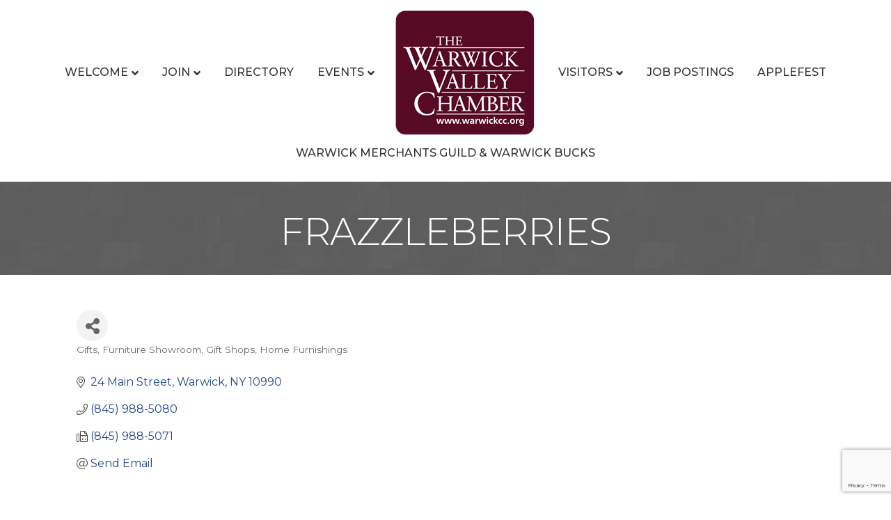

--- FILE ---
content_type: text/html; charset=utf-8
request_url: https://www.google.com/recaptcha/enterprise/anchor?ar=1&k=6LfI_T8rAAAAAMkWHrLP_GfSf3tLy9tKa839wcWa&co=aHR0cHM6Ly9kaXJlY3Rvcnkud2Fyd2lja2NjLm9yZzo0NDM.&hl=en&v=PoyoqOPhxBO7pBk68S4YbpHZ&size=invisible&anchor-ms=20000&execute-ms=30000&cb=8168muji1mk9
body_size: 48758
content:
<!DOCTYPE HTML><html dir="ltr" lang="en"><head><meta http-equiv="Content-Type" content="text/html; charset=UTF-8">
<meta http-equiv="X-UA-Compatible" content="IE=edge">
<title>reCAPTCHA</title>
<style type="text/css">
/* cyrillic-ext */
@font-face {
  font-family: 'Roboto';
  font-style: normal;
  font-weight: 400;
  font-stretch: 100%;
  src: url(//fonts.gstatic.com/s/roboto/v48/KFO7CnqEu92Fr1ME7kSn66aGLdTylUAMa3GUBHMdazTgWw.woff2) format('woff2');
  unicode-range: U+0460-052F, U+1C80-1C8A, U+20B4, U+2DE0-2DFF, U+A640-A69F, U+FE2E-FE2F;
}
/* cyrillic */
@font-face {
  font-family: 'Roboto';
  font-style: normal;
  font-weight: 400;
  font-stretch: 100%;
  src: url(//fonts.gstatic.com/s/roboto/v48/KFO7CnqEu92Fr1ME7kSn66aGLdTylUAMa3iUBHMdazTgWw.woff2) format('woff2');
  unicode-range: U+0301, U+0400-045F, U+0490-0491, U+04B0-04B1, U+2116;
}
/* greek-ext */
@font-face {
  font-family: 'Roboto';
  font-style: normal;
  font-weight: 400;
  font-stretch: 100%;
  src: url(//fonts.gstatic.com/s/roboto/v48/KFO7CnqEu92Fr1ME7kSn66aGLdTylUAMa3CUBHMdazTgWw.woff2) format('woff2');
  unicode-range: U+1F00-1FFF;
}
/* greek */
@font-face {
  font-family: 'Roboto';
  font-style: normal;
  font-weight: 400;
  font-stretch: 100%;
  src: url(//fonts.gstatic.com/s/roboto/v48/KFO7CnqEu92Fr1ME7kSn66aGLdTylUAMa3-UBHMdazTgWw.woff2) format('woff2');
  unicode-range: U+0370-0377, U+037A-037F, U+0384-038A, U+038C, U+038E-03A1, U+03A3-03FF;
}
/* math */
@font-face {
  font-family: 'Roboto';
  font-style: normal;
  font-weight: 400;
  font-stretch: 100%;
  src: url(//fonts.gstatic.com/s/roboto/v48/KFO7CnqEu92Fr1ME7kSn66aGLdTylUAMawCUBHMdazTgWw.woff2) format('woff2');
  unicode-range: U+0302-0303, U+0305, U+0307-0308, U+0310, U+0312, U+0315, U+031A, U+0326-0327, U+032C, U+032F-0330, U+0332-0333, U+0338, U+033A, U+0346, U+034D, U+0391-03A1, U+03A3-03A9, U+03B1-03C9, U+03D1, U+03D5-03D6, U+03F0-03F1, U+03F4-03F5, U+2016-2017, U+2034-2038, U+203C, U+2040, U+2043, U+2047, U+2050, U+2057, U+205F, U+2070-2071, U+2074-208E, U+2090-209C, U+20D0-20DC, U+20E1, U+20E5-20EF, U+2100-2112, U+2114-2115, U+2117-2121, U+2123-214F, U+2190, U+2192, U+2194-21AE, U+21B0-21E5, U+21F1-21F2, U+21F4-2211, U+2213-2214, U+2216-22FF, U+2308-230B, U+2310, U+2319, U+231C-2321, U+2336-237A, U+237C, U+2395, U+239B-23B7, U+23D0, U+23DC-23E1, U+2474-2475, U+25AF, U+25B3, U+25B7, U+25BD, U+25C1, U+25CA, U+25CC, U+25FB, U+266D-266F, U+27C0-27FF, U+2900-2AFF, U+2B0E-2B11, U+2B30-2B4C, U+2BFE, U+3030, U+FF5B, U+FF5D, U+1D400-1D7FF, U+1EE00-1EEFF;
}
/* symbols */
@font-face {
  font-family: 'Roboto';
  font-style: normal;
  font-weight: 400;
  font-stretch: 100%;
  src: url(//fonts.gstatic.com/s/roboto/v48/KFO7CnqEu92Fr1ME7kSn66aGLdTylUAMaxKUBHMdazTgWw.woff2) format('woff2');
  unicode-range: U+0001-000C, U+000E-001F, U+007F-009F, U+20DD-20E0, U+20E2-20E4, U+2150-218F, U+2190, U+2192, U+2194-2199, U+21AF, U+21E6-21F0, U+21F3, U+2218-2219, U+2299, U+22C4-22C6, U+2300-243F, U+2440-244A, U+2460-24FF, U+25A0-27BF, U+2800-28FF, U+2921-2922, U+2981, U+29BF, U+29EB, U+2B00-2BFF, U+4DC0-4DFF, U+FFF9-FFFB, U+10140-1018E, U+10190-1019C, U+101A0, U+101D0-101FD, U+102E0-102FB, U+10E60-10E7E, U+1D2C0-1D2D3, U+1D2E0-1D37F, U+1F000-1F0FF, U+1F100-1F1AD, U+1F1E6-1F1FF, U+1F30D-1F30F, U+1F315, U+1F31C, U+1F31E, U+1F320-1F32C, U+1F336, U+1F378, U+1F37D, U+1F382, U+1F393-1F39F, U+1F3A7-1F3A8, U+1F3AC-1F3AF, U+1F3C2, U+1F3C4-1F3C6, U+1F3CA-1F3CE, U+1F3D4-1F3E0, U+1F3ED, U+1F3F1-1F3F3, U+1F3F5-1F3F7, U+1F408, U+1F415, U+1F41F, U+1F426, U+1F43F, U+1F441-1F442, U+1F444, U+1F446-1F449, U+1F44C-1F44E, U+1F453, U+1F46A, U+1F47D, U+1F4A3, U+1F4B0, U+1F4B3, U+1F4B9, U+1F4BB, U+1F4BF, U+1F4C8-1F4CB, U+1F4D6, U+1F4DA, U+1F4DF, U+1F4E3-1F4E6, U+1F4EA-1F4ED, U+1F4F7, U+1F4F9-1F4FB, U+1F4FD-1F4FE, U+1F503, U+1F507-1F50B, U+1F50D, U+1F512-1F513, U+1F53E-1F54A, U+1F54F-1F5FA, U+1F610, U+1F650-1F67F, U+1F687, U+1F68D, U+1F691, U+1F694, U+1F698, U+1F6AD, U+1F6B2, U+1F6B9-1F6BA, U+1F6BC, U+1F6C6-1F6CF, U+1F6D3-1F6D7, U+1F6E0-1F6EA, U+1F6F0-1F6F3, U+1F6F7-1F6FC, U+1F700-1F7FF, U+1F800-1F80B, U+1F810-1F847, U+1F850-1F859, U+1F860-1F887, U+1F890-1F8AD, U+1F8B0-1F8BB, U+1F8C0-1F8C1, U+1F900-1F90B, U+1F93B, U+1F946, U+1F984, U+1F996, U+1F9E9, U+1FA00-1FA6F, U+1FA70-1FA7C, U+1FA80-1FA89, U+1FA8F-1FAC6, U+1FACE-1FADC, U+1FADF-1FAE9, U+1FAF0-1FAF8, U+1FB00-1FBFF;
}
/* vietnamese */
@font-face {
  font-family: 'Roboto';
  font-style: normal;
  font-weight: 400;
  font-stretch: 100%;
  src: url(//fonts.gstatic.com/s/roboto/v48/KFO7CnqEu92Fr1ME7kSn66aGLdTylUAMa3OUBHMdazTgWw.woff2) format('woff2');
  unicode-range: U+0102-0103, U+0110-0111, U+0128-0129, U+0168-0169, U+01A0-01A1, U+01AF-01B0, U+0300-0301, U+0303-0304, U+0308-0309, U+0323, U+0329, U+1EA0-1EF9, U+20AB;
}
/* latin-ext */
@font-face {
  font-family: 'Roboto';
  font-style: normal;
  font-weight: 400;
  font-stretch: 100%;
  src: url(//fonts.gstatic.com/s/roboto/v48/KFO7CnqEu92Fr1ME7kSn66aGLdTylUAMa3KUBHMdazTgWw.woff2) format('woff2');
  unicode-range: U+0100-02BA, U+02BD-02C5, U+02C7-02CC, U+02CE-02D7, U+02DD-02FF, U+0304, U+0308, U+0329, U+1D00-1DBF, U+1E00-1E9F, U+1EF2-1EFF, U+2020, U+20A0-20AB, U+20AD-20C0, U+2113, U+2C60-2C7F, U+A720-A7FF;
}
/* latin */
@font-face {
  font-family: 'Roboto';
  font-style: normal;
  font-weight: 400;
  font-stretch: 100%;
  src: url(//fonts.gstatic.com/s/roboto/v48/KFO7CnqEu92Fr1ME7kSn66aGLdTylUAMa3yUBHMdazQ.woff2) format('woff2');
  unicode-range: U+0000-00FF, U+0131, U+0152-0153, U+02BB-02BC, U+02C6, U+02DA, U+02DC, U+0304, U+0308, U+0329, U+2000-206F, U+20AC, U+2122, U+2191, U+2193, U+2212, U+2215, U+FEFF, U+FFFD;
}
/* cyrillic-ext */
@font-face {
  font-family: 'Roboto';
  font-style: normal;
  font-weight: 500;
  font-stretch: 100%;
  src: url(//fonts.gstatic.com/s/roboto/v48/KFO7CnqEu92Fr1ME7kSn66aGLdTylUAMa3GUBHMdazTgWw.woff2) format('woff2');
  unicode-range: U+0460-052F, U+1C80-1C8A, U+20B4, U+2DE0-2DFF, U+A640-A69F, U+FE2E-FE2F;
}
/* cyrillic */
@font-face {
  font-family: 'Roboto';
  font-style: normal;
  font-weight: 500;
  font-stretch: 100%;
  src: url(//fonts.gstatic.com/s/roboto/v48/KFO7CnqEu92Fr1ME7kSn66aGLdTylUAMa3iUBHMdazTgWw.woff2) format('woff2');
  unicode-range: U+0301, U+0400-045F, U+0490-0491, U+04B0-04B1, U+2116;
}
/* greek-ext */
@font-face {
  font-family: 'Roboto';
  font-style: normal;
  font-weight: 500;
  font-stretch: 100%;
  src: url(//fonts.gstatic.com/s/roboto/v48/KFO7CnqEu92Fr1ME7kSn66aGLdTylUAMa3CUBHMdazTgWw.woff2) format('woff2');
  unicode-range: U+1F00-1FFF;
}
/* greek */
@font-face {
  font-family: 'Roboto';
  font-style: normal;
  font-weight: 500;
  font-stretch: 100%;
  src: url(//fonts.gstatic.com/s/roboto/v48/KFO7CnqEu92Fr1ME7kSn66aGLdTylUAMa3-UBHMdazTgWw.woff2) format('woff2');
  unicode-range: U+0370-0377, U+037A-037F, U+0384-038A, U+038C, U+038E-03A1, U+03A3-03FF;
}
/* math */
@font-face {
  font-family: 'Roboto';
  font-style: normal;
  font-weight: 500;
  font-stretch: 100%;
  src: url(//fonts.gstatic.com/s/roboto/v48/KFO7CnqEu92Fr1ME7kSn66aGLdTylUAMawCUBHMdazTgWw.woff2) format('woff2');
  unicode-range: U+0302-0303, U+0305, U+0307-0308, U+0310, U+0312, U+0315, U+031A, U+0326-0327, U+032C, U+032F-0330, U+0332-0333, U+0338, U+033A, U+0346, U+034D, U+0391-03A1, U+03A3-03A9, U+03B1-03C9, U+03D1, U+03D5-03D6, U+03F0-03F1, U+03F4-03F5, U+2016-2017, U+2034-2038, U+203C, U+2040, U+2043, U+2047, U+2050, U+2057, U+205F, U+2070-2071, U+2074-208E, U+2090-209C, U+20D0-20DC, U+20E1, U+20E5-20EF, U+2100-2112, U+2114-2115, U+2117-2121, U+2123-214F, U+2190, U+2192, U+2194-21AE, U+21B0-21E5, U+21F1-21F2, U+21F4-2211, U+2213-2214, U+2216-22FF, U+2308-230B, U+2310, U+2319, U+231C-2321, U+2336-237A, U+237C, U+2395, U+239B-23B7, U+23D0, U+23DC-23E1, U+2474-2475, U+25AF, U+25B3, U+25B7, U+25BD, U+25C1, U+25CA, U+25CC, U+25FB, U+266D-266F, U+27C0-27FF, U+2900-2AFF, U+2B0E-2B11, U+2B30-2B4C, U+2BFE, U+3030, U+FF5B, U+FF5D, U+1D400-1D7FF, U+1EE00-1EEFF;
}
/* symbols */
@font-face {
  font-family: 'Roboto';
  font-style: normal;
  font-weight: 500;
  font-stretch: 100%;
  src: url(//fonts.gstatic.com/s/roboto/v48/KFO7CnqEu92Fr1ME7kSn66aGLdTylUAMaxKUBHMdazTgWw.woff2) format('woff2');
  unicode-range: U+0001-000C, U+000E-001F, U+007F-009F, U+20DD-20E0, U+20E2-20E4, U+2150-218F, U+2190, U+2192, U+2194-2199, U+21AF, U+21E6-21F0, U+21F3, U+2218-2219, U+2299, U+22C4-22C6, U+2300-243F, U+2440-244A, U+2460-24FF, U+25A0-27BF, U+2800-28FF, U+2921-2922, U+2981, U+29BF, U+29EB, U+2B00-2BFF, U+4DC0-4DFF, U+FFF9-FFFB, U+10140-1018E, U+10190-1019C, U+101A0, U+101D0-101FD, U+102E0-102FB, U+10E60-10E7E, U+1D2C0-1D2D3, U+1D2E0-1D37F, U+1F000-1F0FF, U+1F100-1F1AD, U+1F1E6-1F1FF, U+1F30D-1F30F, U+1F315, U+1F31C, U+1F31E, U+1F320-1F32C, U+1F336, U+1F378, U+1F37D, U+1F382, U+1F393-1F39F, U+1F3A7-1F3A8, U+1F3AC-1F3AF, U+1F3C2, U+1F3C4-1F3C6, U+1F3CA-1F3CE, U+1F3D4-1F3E0, U+1F3ED, U+1F3F1-1F3F3, U+1F3F5-1F3F7, U+1F408, U+1F415, U+1F41F, U+1F426, U+1F43F, U+1F441-1F442, U+1F444, U+1F446-1F449, U+1F44C-1F44E, U+1F453, U+1F46A, U+1F47D, U+1F4A3, U+1F4B0, U+1F4B3, U+1F4B9, U+1F4BB, U+1F4BF, U+1F4C8-1F4CB, U+1F4D6, U+1F4DA, U+1F4DF, U+1F4E3-1F4E6, U+1F4EA-1F4ED, U+1F4F7, U+1F4F9-1F4FB, U+1F4FD-1F4FE, U+1F503, U+1F507-1F50B, U+1F50D, U+1F512-1F513, U+1F53E-1F54A, U+1F54F-1F5FA, U+1F610, U+1F650-1F67F, U+1F687, U+1F68D, U+1F691, U+1F694, U+1F698, U+1F6AD, U+1F6B2, U+1F6B9-1F6BA, U+1F6BC, U+1F6C6-1F6CF, U+1F6D3-1F6D7, U+1F6E0-1F6EA, U+1F6F0-1F6F3, U+1F6F7-1F6FC, U+1F700-1F7FF, U+1F800-1F80B, U+1F810-1F847, U+1F850-1F859, U+1F860-1F887, U+1F890-1F8AD, U+1F8B0-1F8BB, U+1F8C0-1F8C1, U+1F900-1F90B, U+1F93B, U+1F946, U+1F984, U+1F996, U+1F9E9, U+1FA00-1FA6F, U+1FA70-1FA7C, U+1FA80-1FA89, U+1FA8F-1FAC6, U+1FACE-1FADC, U+1FADF-1FAE9, U+1FAF0-1FAF8, U+1FB00-1FBFF;
}
/* vietnamese */
@font-face {
  font-family: 'Roboto';
  font-style: normal;
  font-weight: 500;
  font-stretch: 100%;
  src: url(//fonts.gstatic.com/s/roboto/v48/KFO7CnqEu92Fr1ME7kSn66aGLdTylUAMa3OUBHMdazTgWw.woff2) format('woff2');
  unicode-range: U+0102-0103, U+0110-0111, U+0128-0129, U+0168-0169, U+01A0-01A1, U+01AF-01B0, U+0300-0301, U+0303-0304, U+0308-0309, U+0323, U+0329, U+1EA0-1EF9, U+20AB;
}
/* latin-ext */
@font-face {
  font-family: 'Roboto';
  font-style: normal;
  font-weight: 500;
  font-stretch: 100%;
  src: url(//fonts.gstatic.com/s/roboto/v48/KFO7CnqEu92Fr1ME7kSn66aGLdTylUAMa3KUBHMdazTgWw.woff2) format('woff2');
  unicode-range: U+0100-02BA, U+02BD-02C5, U+02C7-02CC, U+02CE-02D7, U+02DD-02FF, U+0304, U+0308, U+0329, U+1D00-1DBF, U+1E00-1E9F, U+1EF2-1EFF, U+2020, U+20A0-20AB, U+20AD-20C0, U+2113, U+2C60-2C7F, U+A720-A7FF;
}
/* latin */
@font-face {
  font-family: 'Roboto';
  font-style: normal;
  font-weight: 500;
  font-stretch: 100%;
  src: url(//fonts.gstatic.com/s/roboto/v48/KFO7CnqEu92Fr1ME7kSn66aGLdTylUAMa3yUBHMdazQ.woff2) format('woff2');
  unicode-range: U+0000-00FF, U+0131, U+0152-0153, U+02BB-02BC, U+02C6, U+02DA, U+02DC, U+0304, U+0308, U+0329, U+2000-206F, U+20AC, U+2122, U+2191, U+2193, U+2212, U+2215, U+FEFF, U+FFFD;
}
/* cyrillic-ext */
@font-face {
  font-family: 'Roboto';
  font-style: normal;
  font-weight: 900;
  font-stretch: 100%;
  src: url(//fonts.gstatic.com/s/roboto/v48/KFO7CnqEu92Fr1ME7kSn66aGLdTylUAMa3GUBHMdazTgWw.woff2) format('woff2');
  unicode-range: U+0460-052F, U+1C80-1C8A, U+20B4, U+2DE0-2DFF, U+A640-A69F, U+FE2E-FE2F;
}
/* cyrillic */
@font-face {
  font-family: 'Roboto';
  font-style: normal;
  font-weight: 900;
  font-stretch: 100%;
  src: url(//fonts.gstatic.com/s/roboto/v48/KFO7CnqEu92Fr1ME7kSn66aGLdTylUAMa3iUBHMdazTgWw.woff2) format('woff2');
  unicode-range: U+0301, U+0400-045F, U+0490-0491, U+04B0-04B1, U+2116;
}
/* greek-ext */
@font-face {
  font-family: 'Roboto';
  font-style: normal;
  font-weight: 900;
  font-stretch: 100%;
  src: url(//fonts.gstatic.com/s/roboto/v48/KFO7CnqEu92Fr1ME7kSn66aGLdTylUAMa3CUBHMdazTgWw.woff2) format('woff2');
  unicode-range: U+1F00-1FFF;
}
/* greek */
@font-face {
  font-family: 'Roboto';
  font-style: normal;
  font-weight: 900;
  font-stretch: 100%;
  src: url(//fonts.gstatic.com/s/roboto/v48/KFO7CnqEu92Fr1ME7kSn66aGLdTylUAMa3-UBHMdazTgWw.woff2) format('woff2');
  unicode-range: U+0370-0377, U+037A-037F, U+0384-038A, U+038C, U+038E-03A1, U+03A3-03FF;
}
/* math */
@font-face {
  font-family: 'Roboto';
  font-style: normal;
  font-weight: 900;
  font-stretch: 100%;
  src: url(//fonts.gstatic.com/s/roboto/v48/KFO7CnqEu92Fr1ME7kSn66aGLdTylUAMawCUBHMdazTgWw.woff2) format('woff2');
  unicode-range: U+0302-0303, U+0305, U+0307-0308, U+0310, U+0312, U+0315, U+031A, U+0326-0327, U+032C, U+032F-0330, U+0332-0333, U+0338, U+033A, U+0346, U+034D, U+0391-03A1, U+03A3-03A9, U+03B1-03C9, U+03D1, U+03D5-03D6, U+03F0-03F1, U+03F4-03F5, U+2016-2017, U+2034-2038, U+203C, U+2040, U+2043, U+2047, U+2050, U+2057, U+205F, U+2070-2071, U+2074-208E, U+2090-209C, U+20D0-20DC, U+20E1, U+20E5-20EF, U+2100-2112, U+2114-2115, U+2117-2121, U+2123-214F, U+2190, U+2192, U+2194-21AE, U+21B0-21E5, U+21F1-21F2, U+21F4-2211, U+2213-2214, U+2216-22FF, U+2308-230B, U+2310, U+2319, U+231C-2321, U+2336-237A, U+237C, U+2395, U+239B-23B7, U+23D0, U+23DC-23E1, U+2474-2475, U+25AF, U+25B3, U+25B7, U+25BD, U+25C1, U+25CA, U+25CC, U+25FB, U+266D-266F, U+27C0-27FF, U+2900-2AFF, U+2B0E-2B11, U+2B30-2B4C, U+2BFE, U+3030, U+FF5B, U+FF5D, U+1D400-1D7FF, U+1EE00-1EEFF;
}
/* symbols */
@font-face {
  font-family: 'Roboto';
  font-style: normal;
  font-weight: 900;
  font-stretch: 100%;
  src: url(//fonts.gstatic.com/s/roboto/v48/KFO7CnqEu92Fr1ME7kSn66aGLdTylUAMaxKUBHMdazTgWw.woff2) format('woff2');
  unicode-range: U+0001-000C, U+000E-001F, U+007F-009F, U+20DD-20E0, U+20E2-20E4, U+2150-218F, U+2190, U+2192, U+2194-2199, U+21AF, U+21E6-21F0, U+21F3, U+2218-2219, U+2299, U+22C4-22C6, U+2300-243F, U+2440-244A, U+2460-24FF, U+25A0-27BF, U+2800-28FF, U+2921-2922, U+2981, U+29BF, U+29EB, U+2B00-2BFF, U+4DC0-4DFF, U+FFF9-FFFB, U+10140-1018E, U+10190-1019C, U+101A0, U+101D0-101FD, U+102E0-102FB, U+10E60-10E7E, U+1D2C0-1D2D3, U+1D2E0-1D37F, U+1F000-1F0FF, U+1F100-1F1AD, U+1F1E6-1F1FF, U+1F30D-1F30F, U+1F315, U+1F31C, U+1F31E, U+1F320-1F32C, U+1F336, U+1F378, U+1F37D, U+1F382, U+1F393-1F39F, U+1F3A7-1F3A8, U+1F3AC-1F3AF, U+1F3C2, U+1F3C4-1F3C6, U+1F3CA-1F3CE, U+1F3D4-1F3E0, U+1F3ED, U+1F3F1-1F3F3, U+1F3F5-1F3F7, U+1F408, U+1F415, U+1F41F, U+1F426, U+1F43F, U+1F441-1F442, U+1F444, U+1F446-1F449, U+1F44C-1F44E, U+1F453, U+1F46A, U+1F47D, U+1F4A3, U+1F4B0, U+1F4B3, U+1F4B9, U+1F4BB, U+1F4BF, U+1F4C8-1F4CB, U+1F4D6, U+1F4DA, U+1F4DF, U+1F4E3-1F4E6, U+1F4EA-1F4ED, U+1F4F7, U+1F4F9-1F4FB, U+1F4FD-1F4FE, U+1F503, U+1F507-1F50B, U+1F50D, U+1F512-1F513, U+1F53E-1F54A, U+1F54F-1F5FA, U+1F610, U+1F650-1F67F, U+1F687, U+1F68D, U+1F691, U+1F694, U+1F698, U+1F6AD, U+1F6B2, U+1F6B9-1F6BA, U+1F6BC, U+1F6C6-1F6CF, U+1F6D3-1F6D7, U+1F6E0-1F6EA, U+1F6F0-1F6F3, U+1F6F7-1F6FC, U+1F700-1F7FF, U+1F800-1F80B, U+1F810-1F847, U+1F850-1F859, U+1F860-1F887, U+1F890-1F8AD, U+1F8B0-1F8BB, U+1F8C0-1F8C1, U+1F900-1F90B, U+1F93B, U+1F946, U+1F984, U+1F996, U+1F9E9, U+1FA00-1FA6F, U+1FA70-1FA7C, U+1FA80-1FA89, U+1FA8F-1FAC6, U+1FACE-1FADC, U+1FADF-1FAE9, U+1FAF0-1FAF8, U+1FB00-1FBFF;
}
/* vietnamese */
@font-face {
  font-family: 'Roboto';
  font-style: normal;
  font-weight: 900;
  font-stretch: 100%;
  src: url(//fonts.gstatic.com/s/roboto/v48/KFO7CnqEu92Fr1ME7kSn66aGLdTylUAMa3OUBHMdazTgWw.woff2) format('woff2');
  unicode-range: U+0102-0103, U+0110-0111, U+0128-0129, U+0168-0169, U+01A0-01A1, U+01AF-01B0, U+0300-0301, U+0303-0304, U+0308-0309, U+0323, U+0329, U+1EA0-1EF9, U+20AB;
}
/* latin-ext */
@font-face {
  font-family: 'Roboto';
  font-style: normal;
  font-weight: 900;
  font-stretch: 100%;
  src: url(//fonts.gstatic.com/s/roboto/v48/KFO7CnqEu92Fr1ME7kSn66aGLdTylUAMa3KUBHMdazTgWw.woff2) format('woff2');
  unicode-range: U+0100-02BA, U+02BD-02C5, U+02C7-02CC, U+02CE-02D7, U+02DD-02FF, U+0304, U+0308, U+0329, U+1D00-1DBF, U+1E00-1E9F, U+1EF2-1EFF, U+2020, U+20A0-20AB, U+20AD-20C0, U+2113, U+2C60-2C7F, U+A720-A7FF;
}
/* latin */
@font-face {
  font-family: 'Roboto';
  font-style: normal;
  font-weight: 900;
  font-stretch: 100%;
  src: url(//fonts.gstatic.com/s/roboto/v48/KFO7CnqEu92Fr1ME7kSn66aGLdTylUAMa3yUBHMdazQ.woff2) format('woff2');
  unicode-range: U+0000-00FF, U+0131, U+0152-0153, U+02BB-02BC, U+02C6, U+02DA, U+02DC, U+0304, U+0308, U+0329, U+2000-206F, U+20AC, U+2122, U+2191, U+2193, U+2212, U+2215, U+FEFF, U+FFFD;
}

</style>
<link rel="stylesheet" type="text/css" href="https://www.gstatic.com/recaptcha/releases/PoyoqOPhxBO7pBk68S4YbpHZ/styles__ltr.css">
<script nonce="Z7fx4xTM0yqQd9eVQNfbrA" type="text/javascript">window['__recaptcha_api'] = 'https://www.google.com/recaptcha/enterprise/';</script>
<script type="text/javascript" src="https://www.gstatic.com/recaptcha/releases/PoyoqOPhxBO7pBk68S4YbpHZ/recaptcha__en.js" nonce="Z7fx4xTM0yqQd9eVQNfbrA">
      
    </script></head>
<body><div id="rc-anchor-alert" class="rc-anchor-alert"></div>
<input type="hidden" id="recaptcha-token" value="[base64]">
<script type="text/javascript" nonce="Z7fx4xTM0yqQd9eVQNfbrA">
      recaptcha.anchor.Main.init("[\x22ainput\x22,[\x22bgdata\x22,\x22\x22,\[base64]/[base64]/[base64]/bmV3IHJbeF0oY1swXSk6RT09Mj9uZXcgclt4XShjWzBdLGNbMV0pOkU9PTM/bmV3IHJbeF0oY1swXSxjWzFdLGNbMl0pOkU9PTQ/[base64]/[base64]/[base64]/[base64]/[base64]/[base64]/[base64]/[base64]\x22,\[base64]\x22,\x22w5R7w5fDqcKPwpMBXhzCscKBwow6wqJSwq/CgMKIw5rDilxzazBVw6JFG0MvRCPDrsKKwqt4aGlWc3Axwr3CnHHDg3zDlgvCtj/Do8K/[base64]/[base64]/Donc4w5xxF1XDgMOzwoRIV8KDwpcXRUVWwpJtw4gqQcOkcwjDiEoibMOHJg4JZMKCwowMw5XDisO2SyDDoDjDgRzCjMOnIwvCpMOaw7vDsELCusOzwpDDiRVIw4zCucOoIRdfwrwsw6s7KQ/DsmVVIcOVwptywo/Dsx97wpNVc8OfUMKlwoDCj8KBwrDCtl88wqJewqXCkMO6wqHDmX7Dk8OAFsK1wqzCqSxSK2oWDgfChMK7wpllw6NawrE1C8K5PMKmwrnDjBXCmwofw6xbGEvDucKEwpdSaEpNI8KVwpssQ8OHQHFJw6ASwrJFGy3CicOfw5/CucOUNxxUw5vDj8KewpzDqRzDjGTDq3HCocODw7Bww7w0w6XDvwjCjgspwq8nYhTDiMK7BTTDoMKlAQ3Cr8OEasKkSRzDusKuw6HCjV0DM8O0w63Cmx85w7txwrjDgD4Bw5o8bQlofcOEwqlDw5ABw7crA3tBw78+wqBCVGgOB8O0w6TDpFpew4l/VwgcY0/DvMKjw4pEe8OTI8OPMcORA8K8wrHChz8tw4nCkcKaDsKDw6FwGsOjXz5SEENuwo50wrJ9AMO7J2PDnxwFFsOlwq/DmcKww4g/[base64]/CgnNHcGt9QMOeHVl6VEfDiX7Cv8ODwr7ClcOWKU/Ci0HCghMiXxHCpsOMw7lrw4FBwr5Qwr5qYCvCsGbDnsOSc8ONKcK5QSApwpXCmmkHw47ClS3Ci8OrdMOLXC/[base64]/[base64]/VBTCocODwrHDvABcFMK6EGHDpcKTawZ3QMO2Oktjw5zDun0Tw7kwd2PDrcOpwrPDh8Oiw7bDm8Oac8OQwpLCl8KTSsOZw5LDh8KAwqfDiXkNJcOowo3DuMKPw6EeChwhT8OJw4/DuhJzw6RTw5XDmm1RwonDs2zCvMKlw5HDrMOtwrfCv8K4V8OMC8K4WMOvw5hdwrt/w4RMw5/Cr8Obw7EWc8KAU0nClgDCqjfDn8KxwrvCi1XCkMKhUTVYRwvClhnDt8OfKcKSanvClsKeC146dMOoWWDCs8KPCMOTw4NRQUk5w4PDg8KEwpHDmjUcwqrDpsKxNcKXGMOIdRHDg0VwcirDpGvChjjDtgY8wotGHcOgw45cIsOuY8KaFcOWwoJmHjPDp8Kqw4Z+KsO/wqlmwqvCkD1fw7PDuT9ub11yKzrCo8KSw4dewoPDh8O9w7Jbw4fDhHcBw7Imd8KOUMObUMKEwr3CssKIJgvCo387wqRhwro2wpA2w5d9HsOlw6/[base64]/CpcKzekHDusKcPHnDo0/Dry/DpB91bMO3NMOCT8Kfw4s4w7E3wpnDqcKtwoPChzfCscOXwrA8w63DpnLChElPbT0aNgLCnMKNwpwKJ8OFwqZYw7MPwpIgLMKyw6/CgcK0XTYxfsO+wpBswo/DkQBJa8OjX2LCmMKmE8KtfsODwopMw4tVZcOaJMKaGMOkw5rDsMKDw6LCrMOBAz/[base64]/CuGXCiRnDhhkjwobDp8KlKHBFwoksw7fDhMONwrMfNcKkXcKpw6IYwqdWUMK/[base64]/Ch3dHYsOBw7jCpMO8WRPDqMKwcUAywq5pP8ORwoPDocKnwr9kI3NMwpYoesOqFinDoMOCwoYnw7DCj8OcL8KGT8OpacORXcKsw7DDo8OTwpjDrhXCgcOyScOIwpghNlfDvibCqcOSw7DCr8Klw4PCi3rCs8OuwrwPYsKMZ8KZcUQJw792w5QHMlYfVcONR2bCpG/[base64]/DnCzDkcKKw4DCmcKldxFUJMOVHMOLwog+wpYQCkcwEgwvwpDCo0/DpsO7QRzClAjDhRwaclfDggwwA8KnQsOVKGLCql7Dh8KnwqVLw6cOBCnCp8Kyw5UEBXvCvgfDsF9RAcObw4PDtj9Hw4DCp8OAYF05w53Cl8OIV3XCgGQJwpFaLsORecOCw6vDsGXDncKUwrzCu8KHwrR6YMOtwonDqycUw6LCkMOqbAfDgA4xNX/CmgXDs8Kfw6xuMWXDk0TDkcKewpITwq7Cj3TCiXtew4nCnnDDhsO8W2V7A2fCl2TDgcOWwoTDsMKDNmbDtnzDrsO/FsOmw4fCqkZvwpEdJ8KAfApxLMOdw5YiwrfCkWFbNsKuAQ8Jw5rDsMKhwoPDkMKkwoDCqMKlw7IqMsK/woxzwqfCu8KIHEpRw5DDm8KbwpzCpsK8XcKow6gcC31lw4E3wplqOWBUw70nDcKnw7QRLTfDiFxkaV/DnMKBw4TDm8OEw7ptCVrChDPCvhDDoMO9CnLCrTrDoMK0wogewqjDlMOWYcKZwq1hTCNSwrLDu8KWVzNhBsO6ccOsJUjCp8OBwqJ+VsOWGCgqw5rCr8Ood8Oxw7fCtW7ChU0IVA4kJEnCisKBwpHCgkodYMK9AMOqw67DisO/[base64]/DoMOKwoMXfQTCjcKsw7vCg8KAMsKfw5omNHXCr2RJHBTDhsOgJxLDul7DjC9ywoBbbBfCtmgrw7rCsCsvwrfCksOdw6bCkgjDtMKKw41IwrzDrMO8w4Afw4FCwpzDtAnCgcKDHVgISMKsNQwBAsOEw4LCt8Okwo/Dm8KGw6HCuMO8DV7Dj8OtwrHDl8OIIUMVw5BVDCh4ZsOKOsOBV8KcwqxVw7k6RRAJw6LDmXp/[base64]/[base64]/DrVNUZ8KzaFPClsOlMFxeGFzDtcO2wpPCjhYkDsOhw7DCoToNOFPDmhnDrkAlwotvK8Kew47CncKjCTxWw7rCriTCvUN0wpcnw6HCumAIYxobwqfCncK1JMOfMTfClFzDl8Kmwp3DsFZLUsOidHPDih3CqMOywqVoRT/Cr8OHbhQeJBnDo8Obwp5Pw4HDk8Ouwq7CkcKswrjCmjXCilwsAX5rw5XCpcO+E2nDgsOuw5Q5wpfDnMODwq/[base64]/DnR4swr15wrTCisO9wr7Cp8KvwovDgwJJasKMVXJyYErDr1A2wrvDmAjCtWbCv8KjwqFkwp1bNMKAVMOsesKOw48/XB7DmMKFw4t1esKjajTCt8Orwq/CocODCjLCnitdM8O6w4/[base64]/CjSDCgnJnw67Ct8KMF2jCmHlWfXrDq0nCg0RdwqJQw53CnsKDw4PDlA7Ch8Kiw5/DqcOow4VcasOPA8ODTWBociE0GMKQwpZlwrhmw5kKw7IWwrJsw6IdwqjDtcKCIStEwr1qZQzDsMK3CcOSw6jCv8KkYcOIFCXDmmXCj8K0GA/CnsKhwpnChsOsZcOXd8OQJ8OcZR/Ds8KAZD0zwot7AsOJw4wgwqTDqsKXEhtCwr4aYMKnaMKTHyDCi0zDqcKsKcO2fcOwWMKmYXFQw4gbwp0tw4RgYMODw5nCgU3CnMO1w63ClsO4w57Cq8KbwrrClMOHwqrDgCVuTGxXcMKuwrILZG/[base64]/ClTjCosKhwqPCkTsowpNWw4/DuMKcwq7ClGbCizImwrDCgMOaw5Iaw4TDtgkWwpnCjVYaGsOJFcK0w5Ixw5tAw6jCnsOsQj9kw7p9w5nCg0bCg17DiWHCgFIQw6ohX8KEXDzCnzQGal8mbMKiwqfCsxdFw4/DnMOlw7rCjnlkOUUYw4nDgGDDlX8PCllBbcK/[base64]/CrcOzY28vPMOqwq9OF0TDgcKmw6fChcKQd8OOwqQrbC0SSjDChC7CnsOcPcK6XUPCgmRxYsKnw454w41QwqrCocOhwrrCgMKaXcOsYxDDm8O5wpbCpwVCwrQ2asKIw7tSAMOeMVbDsl/CvDEiEsK1bk/DgcKzwrDCqhTDvjzChcO1RHMZwqnCnz/CnVXCoDtqDsKXR8KkDR/CpMKewrTCu8O5dAzCszYEQcOXPcOzwqZEw77CpsOaasKdw6nCtCHDoRjCqmtSDcKaZXAuw4nDhF9DccOrw6XCgCPDjH8wwrFqw74NN0LDtVfDq2vCvRHCjljCkmLCpsK0w5EVw4ZVwoXCvHN9w75SwpXCuCLCvcOCw7DChcKzaMO4wrBAGx92woTCm8Ozw7cMw7/[base64]/wqJZw6zDigtaXsKdw5bDtcOqWnc3TsKBw59gw4HCm10fwqHDhsOCwpPCtsKVwqzCjsKbGMO8wqJvw4gNwpwDw7XCngpJw4TCozjCrUjDnE9/[base64]/Dr8Orw7I7w5hdeMOVemRGeT9CTlXCmcKrw6Y/w5M8w4zDtMOCGsKjScK/LmTCgW/DhMOoXyFiT1wIwqdMOVzCicKuUcO1w7DDl27CjMOYwoHDn8KewrrDjQzCv8KvaH7Dj8KPwp7DjcOkwqnDvMOpGlTCi1rDk8KXw7vClcO5HMKKwprDqRlJLi1BB8OvcE1MGMO1GMOVBUVxw4HCjMO9ccK/REQwwq/DlU4Kw545OsKuwonCh2wxwr4rDcKhw73CnsODw43Cv8KCDMKcSBdLCjHDt8O1w6MMwqxsSW0Uw5/[base64]/[base64]/LsK0HsKNw5B9BcKgMMO+w63ClUHClcOVw4AtY8OTZxwcBsOXw4DCl8Ogw57CnXJaw4pgwo/CjUxQMxRRw5nCmQTDthUTLhwiKzFfw77DkARTMRFsWsKNw4oAw6zCrMO6XsOuwpVmJ8KPOsOTaXtXwrLDuR3DjcO8wqjCuGjCvWLDsgxIQzszOCs+asOtwppowqEFcQZXwqfCujN/wq7Cjz02w5MjDHHDlhQHw5/DlMKswq5CTH/CkHjCsMKhUcKzw7PCniQEY8KzwrHDqcO2NmYYw47Ci8OUU8KWwobDlyDCkw42T8O7wovDvMOrI8KrwrlNwoJPOHvCsMKzMBx6ByfCjUDDoMK/w7HCncOuw7TCn8KzWsKhwpjCpUfCmCvCmGQUwoTCssKQRsO/UsK1RmZew6ERwrF5cAHDokpTw5rCuzjDhUN3woPDphvDiV18w4LDhX0cw5Qpw6nCpj7CnCUtw7TDhWFLMlpuO3bDlyI5NsK/Vn3CicK6RcO0wrpBCsO3wqTCtsOQw6bCtA7ChjIGPzgzKzM/[base64]/Clz/DjsORPS/CtxnCucOjwrrCvwjCkRnCsMOSw7hfbAXCtXAiwoAZw7lUw5UfIcO5V15xw6fCuMOTw5DCtznDkR3CvjbDllPCowAiUsOuWwRHeMKxw73DlnJjwrDClyrDp8OUI8KVMgbDtcKIw5HDpHnDozV9w5TChShSEXdsw7wLMMOFRcKKw7DCmTjCsGHCtsKSCMKFFQRzUR8Kwr/DnsKbw6zChnJOWVbDmhgnL8Ocdx4rbBfDkh3DoQskwpMUwpYEXcK1wrpLw4snwp19asOlUHB3OlHCv07Cjjc1fwI3R1jDi8Oow5k5w6DDjcOPw4lWwofCtMKxHAB+woTClBnCrW5CKsORLcOSwp/[base64]/CoXYow40bUCwHwrY0w4LDq8O/w6TDjcK1w4oywrQFOmTDoMKrwqnDuH3CmsOndMOWw6TCgcKicsKWDMOxdw/Do8KvZ1/DtcKKGMO8RmTCmcO6RsOkw7hpQsKlw5vChWh5wpUZezkywp/Dq0XDvcKWwqjDmsKpLAdsw77Dh8Otwq/CjkPCpgdmwr1QccOBb8KLwpHCoMKEwrvCk2LCusO6UcKhJsKGwrnDu2VESnB1X8KOVcKGBcKnwqzCgsOSw4c5w65xw6XChAoPwrbCv0XDjybCnUHCtmI/[base64]/wrDDusO7w6o7M8OswrEvLcKXWMKESMKqwofCqCd8w6ILbgUNVH05UW7Dv8KBKi7DlMOYXMO5w6LCrRTDrMKlUzo2AcO5QD8OSsOHLTPDiwEBNcOhw5PCtsKsBG3DskPDkMOUwpjCj8KLf8Ktw5LCmhzDocKAw4E+w4J2Fx/[base64]/DmUQcGMK2YsKVC8K2wpN5w7fDk8KACEPClB/DkxfCoF7DnXrDmkDCnSbCtsK3OMKgPcKUMsKrdn/Cn1RpwrDCtGoJJG1GK0bDo2LCqgPCgcK7SgRCwpt0wpJ7w5XDu8OWdn1Lw7rCpcK7w6HDqMKNwo/Dg8OcJW/Cm3s2AMKUwr3DgGwnwpdZQEXCpnprw5XCt8KqPgrCqcKFb8OZw5bDlQkUL8Ogwp7CvSRoHMO4w61dw6Vgw6/[base64]/DscO3wpbDvcOnw67CpsKpwqRsTMKpC3rCs8OqNcKHZ8KMwpAsw6LDuFAPwobDjn9ww67DhlFtfALDuG/Cq8KpwojDusOxw5duEjZ2w43CpcK6eMK7w6tZw73ClsOnw6LDvcKBHcOUw4bCrGwNw5QqXih7w4YBQsOZWyBCw7s+wqLCtzs0w5/ChMKGNyUnRSvDnjTCm8O1w6/CkcK3wrxjXlFmwrPCoy3Cp8ORSH5/wrPCm8Oxw5sXNlY8w6fDhUTCrcKPwot/[base64]/DnsKjwrXCskDCmMKVw6JOPBgzwpkiw54wRwXClMOTw4opw49aDgnDjMKhfsKVUHAfw75LG0XCscKDwqXDnMKcGE/[base64]/wrTCgMK8J8KUYF5wRcOuw412JcKwYcOUw58JLGIVY8O9QsKhwpp/GsOZDcOow6x8w4rDhUTDnMO7wo/Ch1DDisKyUkfCiMOhIsKURcKkw7bDmR5aEsKbwqLDrcKPKcOkwoAhw73Cn0sAwp0gMsKMwqDCsMKvWcKZHznCmSU1KmB4UXrCtTjCjMOueEg/[base64]/[base64]/ChcKaEysewpzCgj5sOzPCosK9CcOjAMKEwpFtbMKUDsKSwqcGF1FsHx4jwpPDr3jDpF8CCMKhc2/Dk8KRO03CoMOmCsOuw45yM0DChg9XdiDDsUtUwpYhwpnDkkA0w6YiJMKZcFgcD8Opw7lSwrpebUxrGsOAwow+aMK3JcK8SsOXYS/ClsKnw6x2w5jCjsOawqvDj8OhU2TDv8KZJsOGAsKqL13DmAnDnMOjw5/[base64]/DoDjChsOPwqJtwplPSgLCmsK3NC96QmBcUSXDhU03w5nDk8O/[base64]/CjWdQwqBOw7cXfEZaw7t6f8OOK8KxZykcEWgNw6vCocO3QU7Cuy5fYnfCkFNJHMKRT8K8wpM2GwU1w6tcw6zDnifDs8K7w7NyUDvCn8OeaGjDngU6w4IrMC5UUwEBwqDDg8O5w4jCisKIw4bDmlvChmwUG8O7woVkRcKNE2TCv38uwqLCtcKUwo3Dm8OPw7PDrSPClA/DscOZwpszwoLCh8O1UztVb8KYwp/Ds3HDkiDCtSXCrsKqHStFXm0GRkFmw7MXw6B7wqHChsK9wqdyw5zCkmDCrX/DvxRvAsOwMARSQcKsK8KwwoHDksKHaG9yw4TDosKzwrwbw7PDt8KOC37DhsKpRSvDoWURwokKTsKtVERkw7ckw5Muw6DDtC3Cpwtxw77Di8O2w54MesOMwpXDlMK6wprDoFXCixpMXTnCjsOKRRkUwpVVw4xcw57DgS94J8KbZlsGa3/CiMKPwpbDnG1Wwp8ABmoBHhBPw5piCB0ew5gSw6pQVy9ewq/DkMKSwqnCncKVwoE2HcOIw73Dh8K7dDrCqXvCrMOPM8OyVsOzw6/Ds8KGUDt3T3/DiFICE8K9VcKmQz0FTlVNwq9YwqnDlMKlcwBsTMKXwojDl8OnCcO7wp/DscKoFFvDrUh6w4sqW1Bpw4B7w7LDp8KoHMKfVHctc8OEwqASbUh0emPDksKawpEQw43Ck1zDgBZFcHd4w5pBwq/Ds8KhwqI8woXClzLCgsOjbMOPw7bDi8K2cCPDoDPDjsOBwp4JQCs3w4w6wqBbw5PCu3/DvzMPL8OZewoAwq3CqR3CtcOFCcKDIsOZFMK6w5XCo8K2w5hFFStXw6vDtcOzwrbDoMKNw5ICWsKJf8OZw7lYwrnDv3DDosKFw7/[base64]/Dsk3DpBc7w79NHsKLbcKxIkvDtsKCwqEOOcKlVxJ0SsKRwpZgw7vDj0XDi8OMw58helR+wpoIW2ESw6QNQMOUGkHDucK1Z0zClsK4L8KRB0bDplrCgcKmw6HCs8KQUCZtw6BPw4pyJgZHJ8OiOMKywoHCo8OhG23DmsOuwpgjwoFqw5NHw4LDqsKkaMOVwpnDmX/DuDDCkcKvJsKhHjUUw63CpsOhwovChQ1jw4TCosOzw4gWCsOzOcO1IsKbe1F2b8Ovwp7ClW0OS8OtcF0WcCXCoWjDmMOtOHRtw4XDiHR4wqBAFynDoQxEworCpy7Cl1YgSGtgw5fCmWtUTsKtwrwgw5DDhSgEw7/[base64]/CmsKDVgPDncKxLDXCoynChMOHYxTClj3Ch8Kow4ljM8ODRsKZMcKEKDbDmcOea8OOFMK2R8KUwpXDpcO7RRlbw5nCjMKAJ3XCr8OaNcKlIcO7wppPwqlEf8Kuw6PDq8O0YMOXEQ/CqEfCnsODwr0Rwo1yw697w43CnFjDrGfCoRLCtxbDrMOYTcObwo3Cr8Oqwr/DvMOmw7LDtWZ4McOAWzXDsVAzw4LDr3h9w54/[base64]/CqsKrJcObQsKVwrXDvMOZwonDlsOKIz9nw6dJwpQrOMOMIMOlYsOVw55jEcKwDW/Cmk7DksKAwp8JF3TCvj7Cr8K2VsOefcOWO8OKw4F1LsKDbhQ6aSXDjFvDhcOHw4dNEn7Drmd2EgY4Vw09IsOlw7XCrcOteMORZ3ItH2fCo8OHe8ORIcOfwpsbR8Kvw7VrPcO9wpEUKS03Gk4aalIyasOVE1PDrGTCiVJNw5FHwprDl8KsUnFuw5IAfsOswr/DlsKawq3CvMOmw7nDjMO9E8OzwrouwrjCqVPDg8KKbMOQAcOqUwHDu0ROw6JMQsODwrTDlmd2wo0jb8KSJBnDv8Ojw6BMwqzCg21bwrrCu19Ow7nDrzhXwoAOw7tEfUPDlMOpM8Ouw5ELwpvCu8K9w7HCmWrDm8KWYsKqw4bDscK1d8OVwqnCq1PDpsOJPVfDuGU/[base64]/DrmgUw67DncKQw7pQBcKiw5bDmkA8w6HCi8KHwpEWw4bCh2ZqKsO0RCfCicKrEcO9w4cVw6UZH3/Dg8KkLT7CrHltwrExUsOvwrjDhjzCg8KBwrF4w5nDvzgawp4tw7HDlh3DqmrDusKJw4/CgzzDpsKHw5fCqMKHwqIhw7TDtiNwUQhmwr9VPcKCRcKiPMOlwpVXdCHCj1PDu1DDs8KmDG/Dh8K/w6LCi34aw6/Cn8OWBQ3CuGlVe8KiTS3DuE44M1FbK8OeZWd9RmzDs2LCtlLDhcKrwqDDh8O0aMORay/DrMKsOVtXH8KSw7N2GgLDhnpeU8Oiw7nClMOBRMOWwoHCj2fDucOkw4UjworDpnTDu8O3w5Mfwr4EwprDicKRFsKOw6xfwpjDl0zDgC9jw4fDpw/Dp3TDmsOYHsOWf8OwBD5VwqFOwqcRwpXDrRZGZRIUwrFqMsKvAWMBwqnCvGoAEB3DqcO1KcOfwo9BwrLCocOWccODw6LDmMK4RhXDs8KiYcOow7nDnyN2wrFpw4vDhMOoO08Fwo/Cvh4Sw7XCmhPDh196Q27ClsORw5LCmzIOw6XDusKRAn9pw5TDuAQLwrrDp0sqw7/DgcKmSsKfw44Swo0pWsKpNRnDqMK5cMOzZQ7DhnNUP3d2PQ/DrkZ6BizDoMOZFms+w4UewoAqHnUUMMK2woTCohDDgsOaZBnDvMKwJHlLw4hQw7o3dcKMVMKiwpIxw57DqsOowoc9w7t6wqFtRn/CslrDpcKrDhQuw6fCkzPCmsK/wqsQIMOtw43ClWY2WMKffFHDs8OUCsOgw4cOw6Mzw68tw5xAEcOiWT09wrd2w4/CmsOeRHscw77CuXQ6OMKkw4fCpsObw7BGT3bDmcO2ScO1QA3CjCjCiGLCp8KkTjLDmC7DsUbCpcKlw5fCiVMsUVYEdXEcJcKAO8Kow7jClDjDgxAuwp/Cj1d8J1TDvTfDiMO5wo7Cu3UTI8OQw60tw6tAwoTDrcOZw7tGTcORLgp+wrlzw4fCqsKOYysKBDUCwoF3w7gYw5bCnWrDsMKJwpMVf8KFw5LCmxLCohHDmsOXWBLDlUJHHQ7CgcKEW3h8fz/DkcONZgxlVMOew6tJB8KZw7/CjhbDpUx9w7tnY0Rhw5AsU2TDiVrCmC/DmMOnw4HCsAoXD3bCoSM1w6XCucKycGZIOGHDrzMnXMK3wpjCp3fCsjnCo8OWwpzDnhXCtm3CmsOIwoDDn8KTT8Onw7hwdGBdVmfDkgPCiWxGwpDDvcOAZV8zHsOUw5bCo1/CrnNnwrrDgzB7YMK9XkzCrRvDjcKEN8KHDQ/Dr8OZL8K1YsKvw7PDugAQWiDDmXxvw79GwobDssKTfcK9D8KjMsO/w7XDicOzwr9Uw4o7w5vDim7Coxg0XmtEw5xVw7fCuRd1dkU3SgNlwq45UVJTAMO/wrLCmyzCtjgKC8OIw4V5wp0kwp/DqsOnwrc2K07DgMOvFFrCtWoWwq58woXCrcKBd8Kfw4Z2wr7Cr2pBL8Kiw5zCok/DiRzCsMKmw6QQw6pEE0BawrjDp8Kjw7vCkRxuw7XDlMKUwq1dUUd3w6/DmTDClhhEw5bDvAPDiTN/[base64]/[base64]/DoMKuOjc1w7zCvlrDscOjw4/Du8KiwpZow7vDisOSYV/Dn0/[base64]/I3Vnw5A8IcOvHXBWSirCjMKcw6HDp8K/[base64]/CsMOYw5ZFPsKRw5RYw64Ew4bCqsKeFzLCtsOCfA4NGMKewrUmPUhrDQDCunXDtikMwq5xw6UoKTBGKMKyw5glH2nCi1bDsDASw4hLYRnCv8OWD1TDjcK6enzCkcKkwp5kFn5nZxp7CBrCmsK3w7/Cu0TDrsONY8OpwpkXwoMDUsOXwoJawpDCvcKIBsK3w4tDwq5vfsKmI8Oyw60kMsK4BMO+wpZlw60lUAlCa086WcOXwpbDswTCuH0YKUDDvMOFwrrDiMOjwpTDncKABxsLw7duCcKDAGLDgcK/w5sRw5vCscOoU8OUwqXCmSUZwpnCpsO8w79aGQsvwqTDgsK/czxhH3LDlsOsw43DhTRJbsKCw7XDvcK7wq3DsMKPbDXDk1rCrcOGOMOIwrs/Lld5dEDDu1RcwrPDvlxFX8K0wrrChsOJTwUbw7YlwobDmXrDpnM3wqcXTsOdIRBiw4XDpV/ClEBdfGTCliRvUMKcC8OZwoTDgF4RwqB/GcOmw67DvsKMC8Ktw6vDqcKmw61nw54jTMKJwqrDucKDAllkZsOkfcOlJsOhwppuRFNlwqlhw7IqaH5eDCTDqGd0DMKGN0w9fWUDw4taYcK5w4HCncOcBCcOw49jf8K6F8O4wop+NEfCgForUcKDfC/Dm8OUFsKJwqB/PsK2w6XDrD44w5crw7JoaMKSYAbCiMOmRMKow6TDo8KTwr8maUnCpn/DiGUDwqwFw5PCm8KCWh7DpcO5CBbDmMKGX8O7BAHCsjZ5w7dzwqnDphAdCMOKEgYywoYhN8KqwqvDoHvDgEzDtCjCp8OmwrfDjcOCXcKfIRwxw5JIJWk6UsKgRV3Ck8OYAMKtw70MADjDnSYjRl/DkcKKw4kgV8KLTC9Zw6QTwpcRwrVJw5zClGjCl8KFCyowS8OwesO8ecK5aWJUwqbDk24Jw5d6ZAnCiMOAw6Q1S2h2w5k8wojCvcKrIsOWOy4rZUvCncKZUMOKb8OBVUYFAGvDncK7VcOkw6vDky/DpFV0UU/DnWA4YnQ6w6/DkiLDiB7Cs2rChcOjwqXDr8OqHsONEsO9wolzWlZOcMK6w73CpMKSaMOXNV5UFcOXw5Nlwq/DsGxswqvDmcOXwqAAwpt/w7nCsATDpGDDpEzCscKRdsKNcjZGwpfCjCPDo0oxfh7DmAfDusOJwojDlsO3aU9zwoTDv8KXYRPClMO8w6xsw5BIY8KWLMOXBsKvwoVWZMOlw5Jzw4HDrm5/LB5PIcOgw6FEHMOYbyY7KXwJVcOrQcOzwq8Qw58QwoxJU8OKK8KpZsOdfXnCihVJw7AXw53CncKAaSsUK8OlwoJrGFfDoi3DuBjDg2NLAirDryEhSsOhMcK1HAjCkMKhwp/CtH/[base64]/CocOuwocFw7XDv8Ouw6TCk3bCnsO/[base64]/CgMK+wprCrcKXcXzDmsKpw55vw6ViwqPDlMOhw7xDw4pvOD1YScO3RTDCsT/CgsOTDsO/[base64]/ChSQJQhDDg8Ovc8KrC0fDmj7Dk8KOeMKgBMKGwozDjkE0w67DmcK0NiVhwoXDjwvDiWt2wpcWw7HDm0FSYAnCgAbDgSA4JSHDjAfDvwjCrg/[base64]/w4hOPcKNwqPDgMOyw6ENwoMqwpwqW35HE8Ofw7ZlQMOfwoPCvMKcw4wBMcKnNz4jwrYXWcKSw6bDtSkPwpXDn0ILwqc6wqLDssOnwpjCisOxw4/CmXYzwoDCri92GX/[base64]/w4waVSMqw5ggJg3CmMOdZAQLw7rCo3DCp8K/wqfCnsKdwojDnsKuFcKPR8K/[base64]/DtcODG2LCgi/DrsOBHSvCnDpHwqobwpXCi8ORPDHDrsKDw4N2w47Cn2zDpw7CgMK/PhYbTMO9TsKxwq/DgMKhXMOpUhhrBShWwoHDsl/Cn8O7w6rDqcOVUMO4ASzDj0QkwrTCkMKcw7XChMKwRi/CgHFqwpbCh8KKw49OUgfChDIgw6RYwpHDkio4NcOmEU7DrMKfwqYgVwddNsKIw4sJwozCkMOdwoNkwq/DvQRow7FyL8KoQ8OqwqoTwrXDkcKRw5vColJsDzXDimhuGMOow73Cv10PKcK/GcKTwoDChTRYL17DgMKoACXCow8HK8OOw6nDvcKBcWXDvWTCucKME8OoH0LDhsOeK8OXwrLCpxF1wrHCusKaUsKAZ8OrwrPCjTF3bxPDj0fCgwhvwqEhw7TCo8KMKsOXesK7wplzeXdTwqDDt8K/w7zCtsK4wqlgAUdfRMOqdMOfwod+bwtMwq5jw5/[base64]/ChsKmw6Q/WBRKwr/[base64]/[base64]/Ck8Kswq3CgsOrw5MjBX01wooIw6FRLBVXR8OzcQvCrT14CcOuwoAtw7ldwrzCuQfCk8KvPV7CgcK8wr97w64bI8Oyw6PClX5vF8K0woNEclXCgSRTwpzDlBPDgMOcB8KjTsKmA8ODwqwewpvCp8OyBMO0wo7CqMKSf1MPwrQewrLDr8O7Q8OZwp9HwqrChsK+wrNmAG/CjcKLZsO0NcOwbj5ew7ttRnw7wqzDqcKmwqZ/ZsO4AcOUGsKDwpXDkU/Cuh1Vw43DssOJw7HDvxPCjnUhw70mXTnCui1udsO1w5VWw7zDksKQZAM0LcOiMMOBwrfDtsKvw4/Dv8OWKj/[base64]/DjMOQSsKnwqPDjmXCpcKxwoRvwrMwbcKtw6nDm8O5w4V6w6vDkMKjwo7DjA/ChRjCtFbCoMKZwpLDsTjCisORwq/Dj8KTOGoew650w5x6b8O4TyPDi8KtZjDDgMORBVbDgRbCt8K5KMOORmRUwrbCvGlpw64AwpkPwo3CvS/DmcKrB8KPw5s0bBIXb8OpeMKtPETCgHBxw4ExTlxjw5/CmcKdTHXCgG7DpMK1XEXDpsKpNRNCHsOBw5/[base64]/wo7ChcKswr9zw5DDo8KCB1HClz/CrFE/DsKkw4B0wo7Cn1JnSEp1Hzgiwp8kfUVOC8OnPksyQmXClsKRA8KIwoLDtMOTw5HDjCF4MsKuwrbDjAlYE8OVw5lkO1/CoiEjRWsxwqrDlsOEwq/DvXLDswttDsKBVFo0w5/Dtko4w7XDoUTComlzwoDCmHBPHQLCpjxWwqTCl2/Cr8O3w5spdsKUw5MZDxrCugzCvHsEHcKiw5htRsKsC0tLNhglKU3CgDF0fsOeTsOSwrMtdWI0w6Jhwr/Cs2AHO8OgXMO3dx/DvXJVJ8OBwojCqsK7NMKIw41FwrHCsAYQAggvPcOiYGzCh8K7wokNH8ODw7gpMHlgw5bDkcOkworDicKqKMO1w44NWcKpwojDoizDvMKZA8K4wp00w7vDsmV5dzzDlsK5UhMwB8KKBWZpFgHDiD/Dh8OnwofDpRAaEAcXEnnCm8O5YMOzVCRtw4lRHMOEw7ZoJsOPMcOVwrVNN2h9wrbDvsODTz/DrsKBwo11w4nDocOpwr/CoF7DnsOfw7FgdsKmGWzCv8OVwpjCkUdVX8OSw7BcwrHDizcrwo/DjcKNw4LDoMK5w6MZwpjCg8OMwq8xMCN5UXhlbVXDsBlrQ04MfHcXwrINwp1PbMOEwpw/[base64]/dCxWDMKYUhxoBHLDjwNFWBIFdHk+a0AsGS/DmSRXRcKnw6hOw5LClcOxFcOyw5scw79PYnnClsOsw4dDHS3CtTFvw4TDrMKAF8KJwq90DsKCw4nDsMO0w53DhD/CnMKkw41dchnCnMKWZMOGVcOyPldja0BEAzjDv8KXw7DCpRTDs8KmwrlqX8OVwp9cE8KDUcOaOMOLIVfCvwLDnMKyGEPDosK2T0geCcKAFiUYbsO2BXzDgsK/[base64]/BxJVHsKbQwMSY3hBacK5MlLCh0/[base64]/DmSfCm0dZwrwbXFXCo3vCoVQJd8KDw6jDscKYPAPDpxZDw7TDi8O/wqZfNkLDm8KqXcKtfMOKwrJCAhbDqsK2ag7CucKzWk8cacOrw7jClTfCksKMw5HCgwrCvhoMw7nDt8KUUMK4w4XCoMKsw53CvkPDpSAuE8O6CUbCoGDChm0iCsK/FjQfw5dEDnF3eMOAwpfClcK7Y8KSw7vCoVkWwoB/wqDClDnDl8OfwphKwrbDuB7Do0XDl2FURMOjPWrDiADClRPCjcOzw6oNw5jChsOuFhzDtydkw5ZabcK3OGTDg24Da2vDm8Kqck5wwqFtwpFTwrIBwodEb8KmTsOswp8awoc8WsO1a8OUwpQbwq/Dm0VPwoRzwrjDscKBw5PCjDp0w4jCp8ODI8Kxw6XCocORw4k7V2owA8OSbMOiJhdTwq8ZF8OIwqjDsh8vMQPCn8K/wpN6NsKaf1HDs8KIMGhrwpRfw4jDl3LCpHxiMTzCpMKOKsKawpsodiBgBwwCRMKyw6t7acOEd8KlQSQAw57DvcKEwqQoRHzDtD/CvMKlPBlZHcK4ORXCqUPCn18nZ24/[base64]/[base64]/DhjPDgwcow53CqQLDrUUtwrfClMKmI8ONw7/[base64]/w77Dq8Krw5nDok/ClUxswoHCtsO4woMkw60Yw7XCt8Kgw5QKT8K6EMOmX8Ouw6HDpk4OfntYwrTCsTQvw4PCg8OZw5s/McOEw5EJw4zCpcKswoESwpoyEChTNMONw4dswr1pYE/[base64]/CssKsw4tdw7M8w4zCqMKjw4bCo8OfEzXDo8KiwrRbwpt3wrh4wrMETcKOL8OOw60Pwos2Yg3CpkvCqsK6bsOUPRYawpQ1e8KNcA7CvBQvbsO+AcKBUMKLbcOcw4PDtMOZw4/Ct8KmZsO5cMOOw4HCi0Q8w6zDnjTDrcKuYEjCgHEzNsO9UsKYwofCuA4xaMK0CMOIwpRUFcOTVwQmAyPCi1s4wpjDuMO/wrRswpsZA1p9NQ7CmU/CpcOhw6QgUEddwrjDvjbDrlxiUgoCUcOcwpJECzBXAsKEw4fCmcOec8KIw5N+EmseCMO/[base64]/Chlknw54xwpVOw4/[base64]\\u003d\x22],null,[\x22conf\x22,null,\x226LfI_T8rAAAAAMkWHrLP_GfSf3tLy9tKa839wcWa\x22,0,null,null,null,1,[21,125,63,73,95,87,41,43,42,83,102,105,109,121],[1017145,275],0,null,null,null,null,0,null,0,null,700,1,null,0,\[base64]/76lBhnEnQkZnOKMAhnM8xEZ\x22,0,0,null,null,1,null,0,0,null,null,null,0],\x22https://directory.warwickcc.org:443\x22,null,[3,1,1],null,null,null,1,3600,[\x22https://www.google.com/intl/en/policies/privacy/\x22,\x22https://www.google.com/intl/en/policies/terms/\x22],\x228s5BYcmyK4692roIZrwUdX/2vzvj1CAZ8Liy/0Ruy6Y\\u003d\x22,1,0,null,1,1769229751271,0,0,[24],null,[219,248,17],\x22RC-o12UfZXsKaIYwQ\x22,null,null,null,null,null,\x220dAFcWeA5_xrKsthwbTbypkWB3fCWtNa3zhYk2AjF2UOoIMV7pipQcvxV6J7PLXfuXcE-J5s2WHBDRYuoX5GfPJllwERvkvA3v-A\x22,1769312551442]");
    </script></body></html>